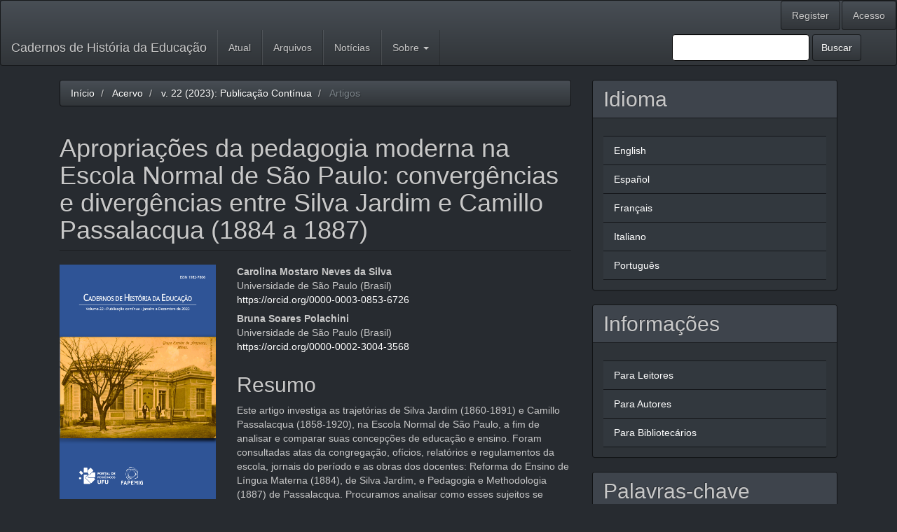

--- FILE ---
content_type: text/html; charset=utf-8
request_url: https://seer.ufu.br/index.php/che/article/view/69448
body_size: 54506
content:

	
<!DOCTYPE html>
<html lang="pt-BR" xml:lang="pt-BR">
<head>
	<meta charset="utf-8">
	<meta name="viewport" content="width=device-width, initial-scale=1.0">
	<title>
		Apropriações da pedagogia moderna na Escola Normal de São Paulo: convergências e divergências entre Silva Jardim e Camillo Passalacqua (1884 a 1887)
							| Cadernos de História da Educação
			</title>

	
<meta name="generator" content="Open Journal Systems 3.4.0.8">
<link rel="schema.DC" href="http://purl.org/dc/elements/1.1/" />
<meta name="DC.Creator.PersonalName" content="Carolina Mostaro Neves da Silva"/>
<meta name="DC.Creator.PersonalName" content="Bruna Soares Polachini"/>
<meta name="DC.Date.created" scheme="ISO8601" content="2023-05-22"/>
<meta name="DC.Date.dateSubmitted" scheme="ISO8601" content="2023-05-22"/>
<meta name="DC.Date.issued" scheme="ISO8601" content="2023-02-07"/>
<meta name="DC.Date.modified" scheme="ISO8601" content="2023-07-17"/>
<meta name="DC.Description" xml:lang="en" content="This article examines the professional trajectories of Silva Jardim (1860-1891) and Camillo Passalacqua (1858-1920) with the intent of analyzing and comparing their conceptions of education and teaching. We consulted the minutes of school council meetings, letters, reports and bylaws of the São Paulo Teacher Training School, as well as newspapers of the time and teachers’ publications such as Reforma do Ensino de Língua Materna (1884) by Silva Jardim, and Pedagogia e Methodologia (1887) by Passalacqua. We analyzed how these individuals appropriated elements of contemporary educational discourse, such as the precepts of gradual, rational, and intuitive teaching, to articulate them with quite different politico-philosophical and religious viewpoints. These differences are expressed in their writings, but also in their courses, and are visible, above all, in classroom materials adopted by each of those teachers."/>
<meta name="DC.Description" xml:lang="es" content="Este artículo investiga las trayectorias de Silva Jardim (1860-1891) y Camillo Passalacqua (1858-1920), em la Escuela Normal de São Paulo, para analizar y comparar sus concepciones de educación y enseñanza. Hemos consultado actas de congregación, cartas, informes y reglamentos de la escuela, periódicos de época y obras de estos profesores, cómo: Reforma do Ensino de Língua Materna (1884), de Silva Jardim, y Pedagogia e Methodologia (1887), de Passalacqua. Intentamos analizar como estos sujetos se apropiaron de elementos de los discursos pedagógicos contemporáneos, como los preceptos de enseñanza gradual, racional e intuitiva, articulando los con perspectivas político-filosóficas y religiosas muy diferentes. Estas diferencias se expresan en sus escritos, así como en sus clases, y son visibles, sobre todo, em los materiales que adoptaran para la enseñanza en sus cátedras."/>
<meta name="DC.Description" xml:lang="pt" content="Este artigo investiga as trajetórias de Silva Jardim (1860-1891) e Camillo Passalacqua (1858-1920), na Escola Normal de São Paulo, a fim de analisar e comparar suas concepções de educação e ensino. Foram consultadas atas da congregação, ofícios, relatórios e regulamentos da escola, jornais do período e as obras dos docentes: Reforma do Ensino de Língua Materna (1884), de Silva Jardim, e Pedagogia e Methodologia (1887) de Passalacqua. Procuramos analisar como esses sujeitos se apropriaram de elementos dos discursos pedagógicos contemporâneos, como os preceitos do ensino gradual, racional e intuitivo, articulando-os com perspectivas político-filosóficas e religiosas bastantes distintas. Essas diferenças se expressam em seus escritos, assim como nas aulas, e são visíveis, sobretudo, nos materiais adotados para o ensino por cada docente em sua cadeira."/>
<meta name="DC.Format" scheme="IMT" content="application/pdf"/>
<meta name="DC.Format" scheme="IMT" content="application/pdf"/>
<meta name="DC.Identifier" content="69448"/>
<meta name="DC.Identifier.pageNumber" content="e189"/>
<meta name="DC.Identifier.DOI" content="10.14393/che-v22-2023-189"/>
<meta name="DC.Identifier.URI" content="https://seer.ufu.br/index.php/che/article/view/69448"/>
<meta name="DC.Language" scheme="ISO639-1" content="pt"/>
<meta name="DC.Rights" content="Copyright (c) 2023 Cadernos de História da Educação"/>
<meta name="DC.Rights" content="https://creativecommons.org/licenses/by-nc-nd/4.0"/>
<meta name="DC.Source" content="Cadernos de História da Educação"/>
<meta name="DC.Source.ISSN" content="1982-7806"/>
<meta name="DC.Source.Volume" content="22"/>
<meta name="DC.Source.URI" content="https://seer.ufu.br/index.php/che"/>
<meta name="DC.Subject" xml:lang="pt" content="Formação de professores"/>
<meta name="DC.Subject" xml:lang="pt" content="Escola Normal de São Paulo"/>
<meta name="DC.Subject" xml:lang="pt" content="Pedagogia"/>
<meta name="DC.Subject" xml:lang="pt" content="Educação"/>
<meta name="DC.Subject" xml:lang="en" content="Teacher Training"/>
<meta name="DC.Subject" xml:lang="en" content="São Paulo Teacher Training School"/>
<meta name="DC.Subject" xml:lang="en" content="Pedagogy"/>
<meta name="DC.Subject" xml:lang="en" content="Education"/>
<meta name="DC.Subject" xml:lang="es" content="Formación de maestros"/>
<meta name="DC.Subject" xml:lang="es" content="Escuela Normal de São Paulo"/>
<meta name="DC.Subject" xml:lang="es" content="Pedagogía"/>
<meta name="DC.Subject" xml:lang="es" content="Educación"/>
<meta name="DC.Title" content="Apropriações da pedagogia moderna na Escola Normal de São Paulo: convergências e divergências entre Silva Jardim e Camillo Passalacqua (1884 a 1887)"/>
<meta name="DC.Title.Alternative" xml:lang="en" content="Appropriations of modern pedagogy at the São Paulo Teacher Training School: convergences and divergences between Silva Jardim and Camillo Passalacqua (1884-1887)"/>
<meta name="DC.Title.Alternative" xml:lang="es" content="Apropiaciones de la pedagogía moderna en la Escuela Normal de São Paulo: convergencias y divergencias entre Silva Jardim y Camillo Passalacqua (1884-1887)"/>
<meta name="DC.Type" content="Text.Serial.Journal"/>
<meta name="DC.Type.articleType" content="Artigos"/>
<meta name="gs_meta_revision" content="1.1"/>
<meta name="citation_journal_title" content="Cadernos de História da Educação"/>
<meta name="citation_journal_abbrev" content="Cad. Hist. Educ."/>
<meta name="citation_issn" content="1982-7806"/> 
<meta name="citation_author" content="Carolina Mostaro Neves da Silva"/>
<meta name="citation_author_institution" content="Universidade de São Paulo (Brasil)"/>
<meta name="citation_author" content="Bruna Soares Polachini"/>
<meta name="citation_author_institution" content="Universidade de São Paulo (Brasil)"/>
<meta name="citation_title" content="Apropriações da pedagogia moderna na Escola Normal de São Paulo: convergências e divergências entre Silva Jardim e Camillo Passalacqua (1884 a 1887)"/>
<meta name="citation_language" content="pt"/>
<meta name="citation_date" content="2023/05/22"/>
<meta name="citation_volume" content="22"/>
<meta name="citation_firstpage" content="e189"/>
<meta name="citation_lastpage" content="e189"/>
<meta name="citation_doi" content="10.14393/che-v22-2023-189"/>
<meta name="citation_abstract_html_url" content="https://seer.ufu.br/index.php/che/article/view/69448"/>
<meta name="citation_abstract" xml:lang="pt" content="Este artigo investiga as trajetórias de Silva Jardim (1860-1891) e Camillo Passalacqua (1858-1920), na Escola Normal de São Paulo, a fim de analisar e comparar suas concepções de educação e ensino. Foram consultadas atas da congregação, ofícios, relatórios e regulamentos da escola, jornais do período e as obras dos docentes: Reforma do Ensino de Língua Materna (1884), de Silva Jardim, e Pedagogia e Methodologia (1887) de Passalacqua. Procuramos analisar como esses sujeitos se apropriaram de elementos dos discursos pedagógicos contemporâneos, como os preceitos do ensino gradual, racional e intuitivo, articulando-os com perspectivas político-filosóficas e religiosas bastantes distintas. Essas diferenças se expressam em seus escritos, assim como nas aulas, e são visíveis, sobretudo, nos materiais adotados para o ensino por cada docente em sua cadeira."/>
<meta name="citation_keywords" xml:lang="es" content="Formación de maestros"/>
<meta name="citation_keywords" xml:lang="es" content="Escuela Normal de São Paulo"/>
<meta name="citation_keywords" xml:lang="es" content="Pedagogía"/>
<meta name="citation_keywords" xml:lang="es" content="Educación"/>
<meta name="citation_pdf_url" content="https://seer.ufu.br/index.php/che/article/download/69448/36105"/>
<meta name="citation_pdf_url" content="https://seer.ufu.br/index.php/che/article/download/69448/36106"/>
<meta name="citation_reference" content="ALONSO, A. Ideias em movimento. A geração 1870 na crise do Brasil-Império. São Paulo: Paz &amp; Terra, 2002."/>
<meta name="citation_reference" content="BONTEMPI JR. Bruno. O pedagogo prático e seu método em perene construção: J. H. Pestalozzi (1746-1827). In: BOTO, Carlota (org.). Clássicos do Pensamento pedagógico: olhares entrecruzados. Ed. EDUFU, Uberlândia, 2019. DOI: https://doi.org/10.7476/9786558240273.0005"/>
<meta name="citation_reference" content="BOTO, C. Ler, escrever, contar e se comportar: a escola primária como rito do século XIX português (1820-1910). 1997. 606f. Tese (Doutorado em História Social) - Faculdade de Filosofia, Letras e Ciências Humanas, Universidade de São Paulo, São Paulo, 1997. Disponível em: https://www.teses.usp.br/teses/disponiveis/8/8138/tde-20032012-103942/pt-br.php. Acesso em 20 jul. 2022."/>
<meta name="citation_reference" content="COMPAYRÉ, G. Cours de pédagogie théorique et pratique. Paris: Librairie Classique Paul Delaplane, 1897."/>
<meta name="citation_reference" content="COMTE, A. Curso de filosofia positiva. Tradução: José Arthur Giannotti. In: Comte - Os pensadores. São Paulo: Abril Cultural, 1978."/>
<meta name="citation_reference" content="DEUS, J. Cartilha maternal ou arte da leitura. Terceira edição correcta e augmentada. Lisboa: Imprensa Nacional, 1878."/>
<meta name="citation_reference" content="DIAS, M. H. Professores da Escola Normal de São Paulo (1846-1890): a história não escrita. Campinas, SP: Alínea, 2013."/>
<meta name="citation_reference" content="LEÃO, J. Silva Jardim: apontamentos para a biographia do illustre propagandista, hauridos nas informações paternas e dados particulares e officiaes. Rio de Janeiro: Imprensa Nacional, 1895."/>
<meta name="citation_reference" content="MARTINS, R. S. B. O ensino de história na Escola Normal de São Paulo (1880-1890). 2013. 180f. Dissertação (Mestrado em Educação História, Política e Sociedade) – Pontifícia Universidade Católica de São Paulo, São Paulo, 2013. Disponível em: https://tede2.pucsp.br/handle/handle/10409. Acesso em 03 dez. 2019."/>
<meta name="citation_reference" content="MONARCHA, C. Escola normal da praça: o lado noturno das luzes. Campinas, SP: Editora da Unicamp, 1999."/>
<meta name="citation_reference" content="PASQUIM, F. Antonio da Silva Jardim (1860-1891) na história do ensino de leitura e escrita no Brasil. In: MORTATTI, M. et al. (Orgs). Sujeitos da história do ensino de leitura e escrita no Brasil [online]. São Paulo: Editora UNESP, 2015, p.35-58. DOI: https://doi.org/10.36311/2022.978-65-5954-202-4"/>
<meta name="citation_reference" content="PASQUIM, F. Antonio da Silva Jardim na história do ensino de leitura e escrita no Brasil. São Paulo: Ed. Oficina Universitária, 2021."/>
<meta name="citation_reference" content="RAPET, J. Charbonneau. In: BUISSON, F. Dictionnaire de pédagogie et d&#039;instruction primaire. Librairie Hachette et Cie. Paris, 1887."/>
<meta name="citation_reference" content="SCHELBAEUR, A. R. A Constituição do método intuitivo na província de São Paulo (1870-1889). 2003. 350f. Tese (Doutorado em Educação). Programa de Pós-Graduação em Educação da Universidade de São Paulo, FEUSP. São Paulo, 2003."/>
<meta name="citation_reference" content="SILVA, V. B. Saberes em viagem nos manuais pedagógicos: construções da escola em Portugal e no Brasil (1870-1970). São Paulo: Editora UNESP, 2018."/>
<meta name="citation_reference" content="TANURI, L. M. O ensino normal no Estado de São Paulo, 1890-1930. São Paulo: Faculdade de Educação, Universidade de São Paulo, 1979."/>
<meta name="citation_reference" content="VALDEMARIN, V. Lições de coisas: concepção científica e projeto modernizador para a sociedade. Cadernos CEDES [online], Campinas (SP), v.20, n.52, p.74-87, 2000. DOI: https://doi.org/10.1590/S0101-32622000000300006"/>
<meta name="citation_reference" content="VALDEMARIN, V. Ensino da leitura no método intuitivo: as palavras como unidade de compreensão e sentido. Educar, Curitiba, n.18, p.157-182, 2001. DOI: https://doi.org/10.1590/0104-4060.238"/>
	<link rel="stylesheet" href="https://seer.ufu.br/index.php/che/$$$call$$$/page/page/css?name=bootstrapTheme-slate" type="text/css" /><link rel="stylesheet" href="https://seer.ufu.br/plugins/generic/citations/css/citations.css?v=3.4.0.8" type="text/css" /><link rel="stylesheet" href="https://seer.ufu.br/public/site/styleSheet.css?v=3.4.0.8" type="text/css" /><link rel="stylesheet" href="https://seer.ufu.br/plugins/generic/citationStyleLanguage/css/citationStyleLanguagePlugin.css?v=3.4.0.8" type="text/css" />
</head>
<body class="pkp_page_article pkp_op_view">
	<div class="pkp_structure_page">

		<nav id="accessibility-nav" class="sr-only" role="navigation" aria-label="Acesso rápido para o conteúdo da página">
			<ul>
			  <li><a href="#main-navigation">Navegação Principal</a></li>
			  <li><a href="#main-content">Conteúdo principal</a></li>
			  <li><a href="#sidebar">Barra Lateral</a></li>
			</ul>
		</nav>

				<header class="navbar navbar-default" id="headerNavigationContainer" role="banner">

						<div class="container-fluid">
				<div class="row">
					<nav aria-label="Navegação do Usuário">
							<ul id="navigationUser" class="nav nav-pills tab-list pull-right">
														<li class=" menu-item-630">
				<a href="https://seer.ufu.br/index.php/che/user/register">
					Register
									</a>
							</li>
														<li class=" menu-item-631">
				<a href="https://seer.ufu.br/index.php/che/login">
					Acesso
									</a>
							</li>
										</ul>

					</nav>
				</div><!-- .row -->
			</div><!-- .container-fluid -->

			<div class="container-fluid">

				<div class="navbar-header">

										<button type="button" class="navbar-toggle collapsed" data-toggle="collapse" data-target="#nav-menu" aria-expanded="false" aria-controls="nav-menu">
						<span class="sr-only">Toggle navigation</span>
						<span class="icon-bar"></span>
						<span class="icon-bar"></span>
						<span class="icon-bar"></span>
					</button>

																<div class="site-name">
																								<a href="							https://seer.ufu.br/index.php/che/index
						" class="navbar-brand">Cadernos de História da Educação</a>
																	</div>
					
				</div>

								
									<nav id="nav-menu" class="navbar-collapse collapse" aria-label="Navegação no Site">
																		<ul id="main-navigation" class="nav navbar-nav">
														<li class=" menu-item-637">
				<a href="https://seer.ufu.br/index.php/che/issue/current">
					Atual
									</a>
							</li>
														<li class=" menu-item-638">
				<a href="https://seer.ufu.br/index.php/che/issue/archive">
					Arquivos
									</a>
							</li>
														<li class=" menu-item-639">
				<a href="https://seer.ufu.br/index.php/che/announcement">
					Notícias
									</a>
							</li>
																					<li class=" menu-item-640 dropdown">
				<a href="https://seer.ufu.br/index.php/che/about" class="dropdown-toggle" data-toggle="dropdown" role="button" aria-haspopup="true" aria-expanded="false">
					Sobre
											<span class="caret"></span>
									</a>
									<ul class="dropdown-menu ">
																					<li class=" menu-item-641">
									<a href="https://seer.ufu.br/index.php/che/about">
										Sobre a Revista
									</a>
								</li>
																												<li class=" menu-item-642">
									<a href="https://seer.ufu.br/index.php/che/about/submissions">
										Submissão
									</a>
								</li>
																												<li class=" menu-item-643">
									<a href="https://seer.ufu.br/index.php/che/about/editorialTeam">
										Corpo Editorial
									</a>
								</li>
																												<li class=" menu-item-889">
									<a href="https://seer.ufu.br/index.php/che/revisores">
										Revisores
									</a>
								</li>
																												<li class=" menu-item-890">
									<a href="https://seer.ufu.br/index.php/che/impacto">
										Impacto
									</a>
								</li>
																												<li class=" menu-item-891">
									<a href="https://seer.ufu.br/index.php/che/classificacoes">
										Classificação
									</a>
								</li>
																												<li class=" menu-item-644">
									<a href="https://seer.ufu.br/index.php/che/about/privacy">
										Declaração de Privacidade
									</a>
								</li>
																												<li class=" menu-item-645">
									<a href="https://seer.ufu.br/index.php/che/about/contact">
										Contato
									</a>
								</li>
																		</ul>
							</li>
			</ul>

				

																			<div class="pull-md-right">
								<form class="navbar-form navbar-left" role="search" method="post" action="https://seer.ufu.br/index.php/che/search/search">
  <div class="form-group">
    <input class="form-control" name="query" value="" type="search" aria-label="Termo de Busca" placeholder="">
  </div>
  <button type="submit" class="btn btn-default">Buscar</button>
</form>
							</div>
											</nav>
				
			</div><!-- .pkp_head_wrapper -->
		</header><!-- .pkp_structure_head -->

				<div class="pkp_structure_content container">
			<main class="pkp_structure_main col-xs-12 col-sm-10 col-md-8" role="main">

<div class="page page_article">
			<nav class="cmp_breadcrumbs" role="navigation" aria-label="Você está aqui:">
	<ol class="breadcrumb">
		<li>
			<a href="https://seer.ufu.br/index.php/che/index">
				Início
			</a>
		</li>
		<li>
			<a href="https://seer.ufu.br/index.php/che/issue/archive">
				Acervo
			</a>
		</li>
					<li>
				<a href="https://seer.ufu.br/index.php/che/issue/view/2302">
					v. 22 (2023): Publicação Contínua
				</a>
			</li>
				<li class="active">
							Artigos
					</li>
	</ol>
</nav>
	
		<article class="article-details">

		
	<header>
		<h1 class="page-header">
			Apropriações da pedagogia moderna na Escola Normal de São Paulo: convergências e divergências entre Silva Jardim e Camillo Passalacqua (1884 a 1887)
					</h1>
	</header>

	<div class="row">

		<section class="article-sidebar col-md-4">

						<h2 class="sr-only">Barra lateral de artigos</h2>

										<div class="cover-image">
											<a href="https://seer.ufu.br/index.php/che/issue/view/2302">
							<img
								class="img-responsive"
								src="https://seer.ufu.br/public/journals/14/cover_issue_2302_pt_BR.png"
								alt=""
							>
						</a>
									</div>
			
										<div class="download">
																		
	
							

<a class="galley-link btn btn-primary pdf" role="button" href="https://seer.ufu.br/index.php/che/article/view/69448/36105">

		
	pdf

	</a>
													
	
							

<a class="galley-link btn btn-primary pdf" role="button" href="https://seer.ufu.br/index.php/che/article/view/69448/36106">

		
	pdf (Inglês)

	</a>
																				</div>
			
			<div class="list-group">

													<div class="list-group-item date-published">
												<strong>Publicado:</strong>
						2023-05-22
					</div>
																								
																						<div class="list-group-item doi">
												<strong>DOI:</strong>
						<a href="https://doi.org/10.14393/che-v22-2023-189">
							https://doi.org/10.14393/che-v22-2023-189
						</a>
					</div>
				
													<div class="list-group-item keywords">
						<strong>						Palavras-chave:</strong>
						<div class="">
							<span class="value">
																	Formação de professores, 																	Escola Normal de São Paulo, 																	Pedagogia, 																	Educação															</span>
						</div>
					</div>
							</div>

		</section><!-- .article-sidebar -->

		<div class="col-md-8">
			<section class="article-main">

								<h2 class="sr-only">Conteúdo do artigo principal</h2>

									<div class="authors">
													<div class="author">
								<strong>Carolina Mostaro Neves da Silva</strong>
																	<div class="article-author-affiliation">
										Universidade de São Paulo (Brasil)
									</div>
																									<div class="orcid">
																				<a href="https://orcid.org/0000-0003-0853-6726" target="_blank">
											https://orcid.org/0000-0003-0853-6726
										</a>
									</div>
															</div>
													<div class="author">
								<strong>Bruna Soares Polachini</strong>
																	<div class="article-author-affiliation">
										Universidade de São Paulo (Brasil)
									</div>
																									<div class="orcid">
																				<a href="https://orcid.org/0000-0002-3004-3568" target="_blank">
											https://orcid.org/0000-0002-3004-3568
										</a>
									</div>
															</div>
											</div>
				
													<div class="article-summary" id="summary">
						<h2>Resumo</h2>
						<div class="article-abstract">
							<p>Este artigo investiga as trajetórias de Silva Jardim (1860-1891) e Camillo Passalacqua (1858-1920), na Escola Normal de São Paulo, a fim de analisar e comparar suas concepções de educação e ensino. Foram consultadas atas da congregação, ofícios, relatórios e regulamentos da escola, jornais do período e as obras dos docentes: Reforma do Ensino de Língua Materna (1884), de Silva Jardim, e Pedagogia e Methodologia (1887) de Passalacqua. Procuramos analisar como esses sujeitos se apropriaram de elementos dos discursos pedagógicos contemporâneos, como os preceitos do ensino gradual, racional e intuitivo, articulando-os com perspectivas político-filosóficas e religiosas bastantes distintas. Essas diferenças se expressam em seus escritos, assim como nas aulas, e são visíveis, sobretudo, nos materiais adotados para o ensino por cada docente em sua cadeira.</p>
						</div>
					</div>
				
				

								
			</section><!-- .article-main -->

			<section class="article-more-details">

								<h2 class="sr-only">Detalhes do artigo</h2>

								
													<div class="panel panel-default issue">
						<div class="panel-heading">
							<h2 class="panel-title">
								Edição
							</h2>
						</div>
						<div class="panel-body">
							<a class="title" href="https://seer.ufu.br/index.php/che/issue/view/2302">
								v. 22 (2023): Publicação Contínua
							</a>
						</div>
					</div>
				
									<div class="panel panel-default section">
						<div class="panel-heading">
							<h2 class="panel-title">
								Seção
							</h2>
						</div>
						<div class="panel-body">
							Artigos
						</div>
					</div>
				
													<div class="panel panel-default copyright">
						<div class="panel-body">
																								<a rel="license" href="https://creativecommons.org/licenses/by-nc-nd/4.0/"><img alt="Creative Commons License" src="//i.creativecommons.org/l/by-nc-nd/4.0/88x31.png" /></a><p>Este trabalho está licenciado sob uma licença <a rel="license" href="https://creativecommons.org/licenses/by-nc-nd/4.0/">Creative Commons Attribution-NonCommercial-NoDerivatives 4.0 International License</a>.</p>
																						<p>Os trabalhos publicados são de propriedade dos seus autores, que poderão dispor deles para posteriores publicações, sempre fazendo constar a edição original (título original, Cadernos de História da Educação, volume, nº, páginas).</p>
						</div>
					</div>
				
																																																													<div class="panel panel-default author-bios">
						<div class="panel-heading">
							<h2 class="panel-title">
																	Biografia do Autor
															</h2>
						</div>
						<div class="panel-body">
																								<div class="media biography">
										<div class="media-body">
											<h3 class="media-heading biography-author">
																																																			Carolina Mostaro Neves da Silva, <span class="affiliation">Universidade de São Paulo (Brasil)</span>
																							</h3>
											<p><a href="orcid">https://orcid.org/0000-0003-0853-6726</a><br><a href="lattes">http://lattes.cnpq.br/8957578717474377</a><br><a href="e-mail">carolmostaro@yahoo.com.br</a></p>
										</div>
									</div>
																																<div class="media biography">
										<div class="media-body">
											<h3 class="media-heading biography-author">
																																																			Bruna Soares Polachini, <span class="affiliation">Universidade de São Paulo (Brasil)</span>
																							</h3>
											<p><a href="orcid">https://orcid.org/0000-0002-3004-3568</a><br><a href="lattes">http://lattes.cnpq.br/5084036924103715</a><br><a href="e-mail">bpolachini@gmail.com</a></p>
										</div>
									</div>
																					</div>
					</div>
				
				    <div class="panel panel-default how-to-cite">
        <div class="panel-heading">
            <h2 class="panel-title">
                Como Citar
            </h2>
        </div>
        <div class="panel-body">
            <div id="citationOutput" role="region" aria-live="polite">
                <div class="csl-bib-body">
  <div class="csl-entry">Silva, C. M. N. da, &#38; Polachini, B. S. (2023). Apropriações da pedagogia moderna na Escola Normal de São Paulo: convergências e divergências entre Silva Jardim e Camillo Passalacqua (1884 a 1887). <i>Cadernos De História Da Educação</i>, <i>22</i>(Contínua), e189. <a href="https://doi.org/10.14393/che-v22-2023-189">https://doi.org/10.14393/che-v22-2023-189</a></div>
</div>
            </div>
            <div class="btn-group">
                <button type="button" class="btn btn-default dropdown-toggle" data-toggle="dropdown">
                    Formatos de Citação
                    <span class="caret"></span>
                </button>
                <ul class="dropdown-menu" role="menu">
                                            <li>
                            <a
                                    rel="nofollow"
                                    aria-controls="citationOutput"
                                    href="https://seer.ufu.br/index.php/che/citationstylelanguage/get/acm-sig-proceedings?submissionId=69448&amp;publicationId=71151&amp;issueId=2302"
                                    data-load-citation
                                    data-json-href="https://seer.ufu.br/index.php/che/citationstylelanguage/get/acm-sig-proceedings?submissionId=69448&amp;publicationId=71151&amp;issueId=2302&amp;return=json"
                            >
                                ACM
                            </a>
                        </li>
                                            <li>
                            <a
                                    rel="nofollow"
                                    aria-controls="citationOutput"
                                    href="https://seer.ufu.br/index.php/che/citationstylelanguage/get/acs-nano?submissionId=69448&amp;publicationId=71151&amp;issueId=2302"
                                    data-load-citation
                                    data-json-href="https://seer.ufu.br/index.php/che/citationstylelanguage/get/acs-nano?submissionId=69448&amp;publicationId=71151&amp;issueId=2302&amp;return=json"
                            >
                                ACS
                            </a>
                        </li>
                                            <li>
                            <a
                                    rel="nofollow"
                                    aria-controls="citationOutput"
                                    href="https://seer.ufu.br/index.php/che/citationstylelanguage/get/apa?submissionId=69448&amp;publicationId=71151&amp;issueId=2302"
                                    data-load-citation
                                    data-json-href="https://seer.ufu.br/index.php/che/citationstylelanguage/get/apa?submissionId=69448&amp;publicationId=71151&amp;issueId=2302&amp;return=json"
                            >
                                APA
                            </a>
                        </li>
                                            <li>
                            <a
                                    rel="nofollow"
                                    aria-controls="citationOutput"
                                    href="https://seer.ufu.br/index.php/che/citationstylelanguage/get/associacao-brasileira-de-normas-tecnicas?submissionId=69448&amp;publicationId=71151&amp;issueId=2302"
                                    data-load-citation
                                    data-json-href="https://seer.ufu.br/index.php/che/citationstylelanguage/get/associacao-brasileira-de-normas-tecnicas?submissionId=69448&amp;publicationId=71151&amp;issueId=2302&amp;return=json"
                            >
                                ABNT
                            </a>
                        </li>
                                            <li>
                            <a
                                    rel="nofollow"
                                    aria-controls="citationOutput"
                                    href="https://seer.ufu.br/index.php/che/citationstylelanguage/get/chicago-author-date?submissionId=69448&amp;publicationId=71151&amp;issueId=2302"
                                    data-load-citation
                                    data-json-href="https://seer.ufu.br/index.php/che/citationstylelanguage/get/chicago-author-date?submissionId=69448&amp;publicationId=71151&amp;issueId=2302&amp;return=json"
                            >
                                Chicago
                            </a>
                        </li>
                                            <li>
                            <a
                                    rel="nofollow"
                                    aria-controls="citationOutput"
                                    href="https://seer.ufu.br/index.php/che/citationstylelanguage/get/harvard-cite-them-right?submissionId=69448&amp;publicationId=71151&amp;issueId=2302"
                                    data-load-citation
                                    data-json-href="https://seer.ufu.br/index.php/che/citationstylelanguage/get/harvard-cite-them-right?submissionId=69448&amp;publicationId=71151&amp;issueId=2302&amp;return=json"
                            >
                                Harvard
                            </a>
                        </li>
                                            <li>
                            <a
                                    rel="nofollow"
                                    aria-controls="citationOutput"
                                    href="https://seer.ufu.br/index.php/che/citationstylelanguage/get/ieee?submissionId=69448&amp;publicationId=71151&amp;issueId=2302"
                                    data-load-citation
                                    data-json-href="https://seer.ufu.br/index.php/che/citationstylelanguage/get/ieee?submissionId=69448&amp;publicationId=71151&amp;issueId=2302&amp;return=json"
                            >
                                IEEE
                            </a>
                        </li>
                                            <li>
                            <a
                                    rel="nofollow"
                                    aria-controls="citationOutput"
                                    href="https://seer.ufu.br/index.php/che/citationstylelanguage/get/modern-language-association?submissionId=69448&amp;publicationId=71151&amp;issueId=2302"
                                    data-load-citation
                                    data-json-href="https://seer.ufu.br/index.php/che/citationstylelanguage/get/modern-language-association?submissionId=69448&amp;publicationId=71151&amp;issueId=2302&amp;return=json"
                            >
                                MLA
                            </a>
                        </li>
                                            <li>
                            <a
                                    rel="nofollow"
                                    aria-controls="citationOutput"
                                    href="https://seer.ufu.br/index.php/che/citationstylelanguage/get/turabian-fullnote-bibliography?submissionId=69448&amp;publicationId=71151&amp;issueId=2302"
                                    data-load-citation
                                    data-json-href="https://seer.ufu.br/index.php/che/citationstylelanguage/get/turabian-fullnote-bibliography?submissionId=69448&amp;publicationId=71151&amp;issueId=2302&amp;return=json"
                            >
                                Turabian
                            </a>
                        </li>
                                            <li>
                            <a
                                    rel="nofollow"
                                    aria-controls="citationOutput"
                                    href="https://seer.ufu.br/index.php/che/citationstylelanguage/get/vancouver?submissionId=69448&amp;publicationId=71151&amp;issueId=2302"
                                    data-load-citation
                                    data-json-href="https://seer.ufu.br/index.php/che/citationstylelanguage/get/vancouver?submissionId=69448&amp;publicationId=71151&amp;issueId=2302&amp;return=json"
                            >
                                Vancouver
                            </a>
                        </li>
                                            <li>
                            <a
                                    rel="nofollow"
                                    aria-controls="citationOutput"
                                    href="https://seer.ufu.br/index.php/che/citationstylelanguage/get/ama?submissionId=69448&amp;publicationId=71151&amp;issueId=2302"
                                    data-load-citation
                                    data-json-href="https://seer.ufu.br/index.php/che/citationstylelanguage/get/ama?submissionId=69448&amp;publicationId=71151&amp;issueId=2302&amp;return=json"
                            >
                                AMA
                            </a>
                        </li>
                                    </ul>
            </div>
                            <div class="btn-group">
                    <button type="button" class="btn btn-default dropdown-toggle" data-toggle="dropdown">
                        Baixar Citação
                        <span class="caret"></span>
                    </button>
                                        <ul class="dropdown-menu" role="menu">
                                                <li>
                            <a href="https://seer.ufu.br/index.php/che/citationstylelanguage/download/ris?submissionId=69448&amp;publicationId=71151&amp;issueId=2302">
                                <span class="fa fa-download"></span>
                                Endnote/Zotero/Mendeley (RIS)
                            </a>
                        </li>
                                                <li>
                            <a href="https://seer.ufu.br/index.php/che/citationstylelanguage/download/bibtex?submissionId=69448&amp;publicationId=71151&amp;issueId=2302">
                                <span class="fa fa-download"></span>
                                BibTeX
                            </a>
                        </li>
                                            </ul>
                </div>
                    </div>
    </div>
<div class="item addthis">
	<div class="value">
		<!-- AddThis Button BEGIN -->
		 			<div class="addthis_toolbox addthis_default_style ">
			<a class="addthis_button_preferred_1"></a>
			<a class="addthis_button_preferred_2"></a>
			<a class="addthis_button_preferred_3"></a>
			<a class="addthis_button_preferred_4"></a>
			<a class="addthis_button_compact"></a>
			<a class="addthis_counter addthis_bubble_style"></a>
			</div>
			<script type="text/javascript" src="//s7.addthis.com/js/250/addthis_widget.js#pubid="></script>
				<!-- AddThis Button END -->
	</div>
</div>


													<div class="article-references">
						<h2>Referências</h2>
						<div class="article-references-content">
																								<p>ALONSO, A. Ideias em movimento. A geração 1870 na crise do Brasil-Império. São Paulo: Paz &amp; Terra, 2002. </p>
																	<p>BONTEMPI JR. Bruno. O pedagogo prático e seu método em perene construção: J. H. Pestalozzi (1746-1827). In: BOTO, Carlota (org.). Clássicos do Pensamento pedagógico: olhares entrecruzados. Ed. EDUFU, Uberlândia, 2019. DOI: <a href="https://doi.org/10.7476/9786558240273.0005">https://doi.org/10.7476/9786558240273.0005</a> </p>
																	<p>BOTO, C. Ler, escrever, contar e se comportar: a escola primária como rito do século XIX português (1820-1910). 1997. 606f. Tese (Doutorado em História Social) - Faculdade de Filosofia, Letras e Ciências Humanas, Universidade de São Paulo, São Paulo, 1997. Disponível em: <a href="https://www.teses.usp.br/teses/disponiveis/8/8138/tde-20032012-103942/pt-br.php">https://www.teses.usp.br/teses/disponiveis/8/8138/tde-20032012-103942/pt-br.php</a>. Acesso em 20 jul. 2022. </p>
																	<p>COMPAYRÉ, G. Cours de pédagogie théorique et pratique. Paris: Librairie Classique Paul Delaplane, 1897. </p>
																	<p>COMTE, A. Curso de filosofia positiva. Tradução: José Arthur Giannotti. In: Comte - Os pensadores. São Paulo: Abril Cultural, 1978. </p>
																	<p>DEUS, J. Cartilha maternal ou arte da leitura. Terceira edição correcta e augmentada. Lisboa: Imprensa Nacional, 1878. </p>
																	<p>DIAS, M. H. Professores da Escola Normal de São Paulo (1846-1890): a história não escrita. Campinas, SP: Alínea, 2013. </p>
																	<p>LEÃO, J. Silva Jardim: apontamentos para a biographia do illustre propagandista, hauridos nas informações paternas e dados particulares e officiaes. Rio de Janeiro: Imprensa Nacional, 1895. </p>
																	<p>MARTINS, R. S. B. O ensino de história na Escola Normal de São Paulo (1880-1890). 2013. 180f. Dissertação (Mestrado em Educação História, Política e Sociedade) – Pontifícia Universidade Católica de São Paulo, São Paulo, 2013. Disponível em: <a href="https://tede2.pucsp.br/handle/handle/10409">https://tede2.pucsp.br/handle/handle/10409</a>. Acesso em 03 dez. 2019. </p>
																	<p>MONARCHA, C. Escola normal da praça: o lado noturno das luzes. Campinas, SP: Editora da Unicamp, 1999. </p>
																	<p>PASQUIM, F. Antonio da Silva Jardim (1860-1891) na história do ensino de leitura e escrita no Brasil. In: MORTATTI, M. et al. (Orgs). Sujeitos da história do ensino de leitura e escrita no Brasil [online]. São Paulo: Editora UNESP, 2015, p.35-58. DOI: <a href="https://doi.org/10.36311/2022.978-65-5954-202-4">https://doi.org/10.36311/2022.978-65-5954-202-4</a> </p>
																	<p>PASQUIM, F. Antonio da Silva Jardim na história do ensino de leitura e escrita no Brasil. São Paulo: Ed. Oficina Universitária, 2021. </p>
																	<p>RAPET, J. Charbonneau. In: BUISSON, F. Dictionnaire de pédagogie et d'instruction primaire. Librairie Hachette et Cie. Paris, 1887. </p>
																	<p>SCHELBAEUR, A. R. A Constituição do método intuitivo na província de São Paulo (1870-1889). 2003. 350f. Tese (Doutorado em Educação). Programa de Pós-Graduação em Educação da Universidade de São Paulo, FEUSP. São Paulo, 2003. </p>
																	<p>SILVA, V. B. Saberes em viagem nos manuais pedagógicos: construções da escola em Portugal e no Brasil (1870-1970). São Paulo: Editora UNESP, 2018. </p>
																	<p>TANURI, L. M. O ensino normal no Estado de São Paulo, 1890-1930. São Paulo: Faculdade de Educação, Universidade de São Paulo, 1979. </p>
																	<p>VALDEMARIN, V. Lições de coisas: concepção científica e projeto modernizador para a sociedade. Cadernos CEDES [online], Campinas (SP), v.20, n.52, p.74-87, 2000. DOI: <a href="https://doi.org/10.1590/S0101-32622000000300006">https://doi.org/10.1590/S0101-32622000000300006</a> </p>
																	<p>VALDEMARIN, V. Ensino da leitura no método intuitivo: as palavras como unidade de compreensão e sentido. Educar, Curitiba, n.18, p.157-182, 2001. DOI: <a href="https://doi.org/10.1590/0104-4060.238">https://doi.org/10.1590/0104-4060.238</a> </p>
																					</div>
					</div>
				
			</section><!-- .article-details -->
		</div><!-- .col-md-8 -->
	</div><!-- .row -->

</article>

	

</div><!-- .page -->

	</main>

									<aside id="sidebar" class="pkp_structure_sidebar left col-xs-12 col-sm-8 col-md-4" role="complementary" aria-label="Barra lateral">
				<div class="pkp_block block_language">
	<h2 class="title">
		Idioma
	</h2>

	<div class="content">
		<ul>
							<li class="locale_en" lang="en">
					<a href="https://seer.ufu.br/index.php/che/user/setLocale/en?source=%2Findex.php%2Fche%2Farticle%2Fview%2F69448">
						English
					</a>
				</li>
							<li class="locale_es" lang="es">
					<a href="https://seer.ufu.br/index.php/che/user/setLocale/es?source=%2Findex.php%2Fche%2Farticle%2Fview%2F69448">
						Español
					</a>
				</li>
							<li class="locale_fr_CA" lang="fr-CA">
					<a href="https://seer.ufu.br/index.php/che/user/setLocale/fr_CA?source=%2Findex.php%2Fche%2Farticle%2Fview%2F69448">
						Français
					</a>
				</li>
							<li class="locale_it" lang="it">
					<a href="https://seer.ufu.br/index.php/che/user/setLocale/it?source=%2Findex.php%2Fche%2Farticle%2Fview%2F69448">
						Italiano
					</a>
				</li>
							<li class="locale_pt_BR current" lang="pt-BR">
					<a href="https://seer.ufu.br/index.php/che/user/setLocale/pt_BR?source=%2Findex.php%2Fche%2Farticle%2Fview%2F69448">
						Português
					</a>
				</li>
					</ul>
	</div>
</div><!-- .block_language -->
<div class="pkp_block block_information">
	<h2 class="title">Informações</h2>
	<div class="content">
		<ul>
							<li>
					<a href="https://seer.ufu.br/index.php/che/information/readers">
						Para Leitores
					</a>
				</li>
										<li>
					<a href="https://seer.ufu.br/index.php/che/information/authors">
						Para Autores
					</a>
				</li>
										<li>
					<a href="https://seer.ufu.br/index.php/che/information/librarians">
						Para Bibliotecários
					</a>
				</li>
					</ul>
	</div>
</div>
<div class="pkp_block block_keyword_cloud">
    <h2 class="title">Palavras-chave</h2>
    <div class="content" id='wordcloud'></div>

    <script>
        function randomColor() {
            var cores = ['#1f77b4', '#ff7f0e', '#2ca02c', '#d62728', '#9467bd', '#8c564b', '#e377c2', '#7f7f7f', '#bcbd22', '#17becf'];
            return cores[Math.floor(Math.random()*cores.length)];
        }

                    document.addEventListener("DOMContentLoaded", function() {
                var keywords = [{"text":"hist\u00f3ria das institui\u00e7\u00f5es educativas","size":1},{"text":"hist\u00f3ria da educa\u00e7\u00e3o especial","size":1},{"text":"rela\u00e7\u00e3o escola-igreja","size":1},{"text":"surdez","size":1},{"text":"educa\u00e7\u00e3o","size":1},{"text":"imprensa","size":1},{"text":"intelectuais","size":1},{"text":"elmano cardim","size":1},{"text":"governo vargas","size":1},{"text":"tecnicismo","size":1},{"text":"pedagogia tecnicista","size":1},{"text":"ditadura civil-militar","size":1},{"text":"gin\u00e1sio esp\u00edrito santo","size":1},{"text":"pr\u00e1ticas de leitura","size":1},{"text":"ensino secund\u00e1rio","size":1},{"text":"manuais","size":1},{"text":"hist\u00f3ria atual","size":1},{"text":"g\u00eanero","size":1},{"text":"afrodescendentes","size":1},{"text":"povos ind\u00edgenas","size":1},{"text":"arquivo pessoal","size":1},{"text":"durval pinto","size":1},{"text":"hist\u00f3ria da educa\u00e7\u00e3o do paran\u00e1","size":1},{"text":"mulher","size":1},{"text":"propagandas","size":1},{"text":"sensibilidades","size":1},{"text":"decl\u00ednio da autoridade paterna","size":1},{"text":"narcisismo","size":1},{"text":"escola contempor\u00e2nea","size":1},{"text":"sala de aula","size":1},{"text":"hist\u00f3ria da educa\u00e7\u00e3o","size":1},{"text":"literatura","size":1},{"text":"institui\u00e7\u00e3o escolar","size":1},{"text":"expans\u00e3o do ensino","size":1},{"text":"segundo grau","size":1},{"text":"ensino m\u00e9dio","size":1},{"text":"aprendizados agr\u00edcolas","size":1},{"text":"ensino agr\u00edcola","size":1},{"text":"forma\u00e7\u00e3o","size":1},{"text":"institui\u00e7\u00f5es de ensino","size":1},{"text":"fotografias","size":1},{"text":"revista bras\u00edlia","size":1},{"text":"semin\u00e1rio de mariana","size":1},{"text":"ratio studiorum","size":1},{"text":"reforma capanema","size":1},{"text":"l\u00edngua portuguesa","size":1},{"text":"hist\u00f3ria do brasil","size":1},{"text":"cultura","size":1},{"text":"identidade cultural","size":1},{"text":"educa\u00e7\u00e3o e cultura","size":1}];
                var totalWeight = 0;
                var blockWidth = 300;
                var blockHeight = 200;
                var transitionDuration = 200;
                var length_keywords = keywords.length;
                var layout = d3.layout.cloud();

                layout.size([blockWidth, blockHeight])
                    .words(keywords)
                    .fontSize(function(d)
                    {
                        return fontSize(+d.size);
                    })
                    .on('end', draw);

                var svg = d3.select("#wordcloud").append("svg")
                    .attr("viewBox", "0 0 " + blockWidth + " " + blockHeight)
                    .attr("width", '100%');

                function update() {
                    var words = layout.words();
                    fontSize = d3.scaleLinear().range([16, 34]);
                    if (words.length) {
                        fontSize.domain([+words[words.length - 1].size || 1, +words[0].size]);
                    }
                }

                keywords.forEach(function(item,index){totalWeight += item.size;});

                update();

                function draw(words, bounds) {
                    var width = layout.size()[0],
                        height = layout.size()[1];

                    scaling = bounds
                        ? Math.min(
                            width / Math.abs(bounds[1].x - width / 2),
                            width / Math.abs(bounds[0].x - width / 2),
                            height / Math.abs(bounds[1].y - height / 2),
                            height / Math.abs(bounds[0].y - height / 2),
                        ) / 2
                        : 1;

                    svg
                    .append("g")
                    .attr(
                        "transform",
                        "translate(" + [width >> 1, height >> 1] + ")scale(" + scaling + ")",
                    )
                    .selectAll("text")
                        .data(words)
                    .enter().append("text")
                        .style("font-size", function(d) { return d.size + "px"; })
                        .style("font-family", 'serif')
                        .style("fill", randomColor)
                        .style('cursor', 'pointer')
                        .style('opacity', 0.7)
                        .attr('class', 'keyword')
                        .attr("text-anchor", "middle")
                        .attr("transform", function(d) {
                            return "translate(" + [d.x, d.y] + ")rotate(" + d.rotate + ")";
                        })
                        .text(function(d) { return d.text; })
                        .on("click", function(d, i){
                            window.location = "https://seer.ufu.br/index.php/che/search?query=QUERY_SLUG".replace(/QUERY_SLUG/, encodeURIComponent(''+d.text+''));
                        })
                        .on("mouseover", function(d, i) {
                            d3.select(this).transition()
                                .duration(transitionDuration)
                                .style('font-size',function(d) { return (d.size + 3) + "px"; })
                                .style('opacity', 1);
                        })
                        .on("mouseout", function(d, i) {
                            d3.select(this).transition()
                                .duration(transitionDuration)
                                .style('font-size',function(d) { return d.size + "px"; })
                                .style('opacity', 0.7);
                        })
                        .on('resize', function() { update() });
                }

                layout.start();
            });
        	</script>
</div>

			</aside><!-- pkp_sidebar.left -->
				</div><!-- pkp_structure_content -->

	<footer class="footer" role="contentinfo">

		<div class="container">

			<div class="row">
								<div class="col-md-10">
					<p><strong>CREATIVE COMMONS</strong></p>
<p>CC BY-NC-ND 4.0</p>
<p> </p>
<p><strong>PUBLICAÇÃO</strong></p>
<p><a href="https://seer.ufu.br/">PPUFU - Portal de Periódicos da Universidade Federal de Uberlândia</a> </p>
<p> </p>
<p><strong>INDEXADORES</strong></p>
<p><a href="http://portal.inep.gov.br/bibliografia-brasileira-de-educacao">BBE – Bibliografia Brasileira de Educação (Brasil, Cibec/Inep/MEC)</a></p>
<p><a href="https://dialnet.unirioja.es/">DIALNET - Fundación Dialnet - Universidad de La Rioja (España)</a></p>
<p><a href="https://doaj.org/">DOAJ - Directory of Open Access Journals - Lund University (Sweden)</a></p>
<p><a href="http://educa.fcc.org.br/scielo.php?script=sci_serial&amp;pid=1982-7806&amp;lng=pt&amp;nrm=iso">Educ@ - Publicação On Line de Educação – Metodologia Scielo – Fundação Carlos Chagas (Brasil)</a></p>
<p><a href="http://www.periodicos.capes.gov.br/">Portal de Periódicos da CAPES/MEC (Brasil)</a></p>
<p><a href="https://www.proquest.com/products-services/pq_ed_journals.html">ProQuest Education Database (Ann Arbor, Michigan, United States of America)</a></p>
<p><a href="https://www.rcaap.pt/">RCAAP - Repertório Científico de Acesso Aberto de Portugal</a></p>
<p><a href="http://www.latindex.org/latindex/inicio">LATINDEX - Sistema Regional de Información em Línea para Revistas Científicas de América Latina, el Caribe, Espanã y Portugal</a></p>
<p><a href="https://www.sumarios.org/">SRB - Sumário de Revistas Brasileiras</a></p>
<p><a href="https://www.periodicosdeminas.ufmg.br/">Periódicos de Minas</a></p>
<p><strong> </strong></p>
<p><strong>PRESERVAÇÃO</strong></p>
<p><a href="http://cariniana.ibict.br/">RC - Rede Cariniana (Ibict/MCT)</a></p>
<p><a href="https://thekeepers.org/registry.asp">KR - Keepers Registry (Universidade de Edimburgo, Escócia, Reino Unido; International Standard Serial - ISSN, Paris, França)</a></p>
<p><a href="https://pkp.sfu.ca/">PKP - Public Knowledge Projetc (Open Archives Harvester)</a></p>
				</div>
				
				<div class="col-md-2" role="complementary">
					<a href="https://seer.ufu.br/index.php/che/about/aboutThisPublishingSystem">
                                                <img class="img-responsive" alt="Mais informações sobre o sistema de publicação, a plataforma e o fluxo de publicação do OJS/PKP." src="https://seer.ufu.br/templates/images/ojs_brand.png">
                                        </a>
				</div>

			</div> <!-- .row -->
		</div><!-- .container -->
	</footer>
</div><!-- pkp_structure_page -->

<script src="https://seer.ufu.br/lib/pkp/lib/vendor/components/jquery/jquery.min.js?v=3.4.0.8" type="text/javascript"></script><script src="https://seer.ufu.br/lib/pkp/lib/vendor/components/jqueryui/jquery-ui.min.js?v=3.4.0.8" type="text/javascript"></script><script src="https://seer.ufu.br/lib/pkp/js/lib/jquery/plugins/jquery.tag-it.js?v=3.4.0.8" type="text/javascript"></script><script src="https://seer.ufu.br/plugins/themes/bootstrap3/bootstrap/js/bootstrap.min.js?v=3.4.0.8" type="text/javascript"></script><script src="https://seer.ufu.br/plugins/generic/citationStyleLanguage/js/articleCitation.js?v=3.4.0.8" type="text/javascript"></script><script src="https://d3js.org/d3.v4.js?v=3.4.0.8" type="text/javascript"></script><script src="https://cdn.jsdelivr.net/gh/holtzy/D3-graph-gallery@master/LIB/d3.layout.cloud.js?v=3.4.0.8" type="text/javascript"></script>

<span class="Z3988" title="ctx_ver=Z39.88-2004&amp;rft_id=https%3A%2F%2Fseer.ufu.br%2Findex.php%2Fche%2Farticle%2Fview%2F69448&amp;rft_val_fmt=info%3Aofi%2Ffmt%3Akev%3Amtx%3Ajournal&amp;rft.language=pt_BR&amp;rft.genre=article&amp;rft.title=Cadernos+de+Hist%C3%B3ria+da+Educa%C3%A7%C3%A3o&amp;rft.jtitle=Cadernos+de+Hist%C3%B3ria+da+Educa%C3%A7%C3%A3o&amp;rft.atitle=Apropria%C3%A7%C3%B5es+da+pedagogia+moderna+na+Escola+Normal+de+S%C3%A3o+Paulo%3A+converg%C3%AAncias+e+diverg%C3%AAncias+entre+Silva+Jardim+e+Camillo+Passalacqua+%281884+a+1887%29&amp;rft.artnum=69448&amp;rft.stitle=Cad.+Hist.+Educ.&amp;rft.volume=22&amp;rft.issue=Cont%C3%ADnua&amp;rft.aulast=Silva&amp;rft.aufirst=Carolina+Mostaro+Neves+da&amp;rft.date=2023-05-22&amp;rft.au=Carolina+Mostaro+Neves+da+Silva&amp;rft.au=Bruna+Soares+Polachini&amp;rft_id=info%3Adoi%2F10.14393%2Fche-v22-2023-189&amp;rft.pages=e189&amp;rft.eissn=1982-7806"></span>

</body>
</html>
